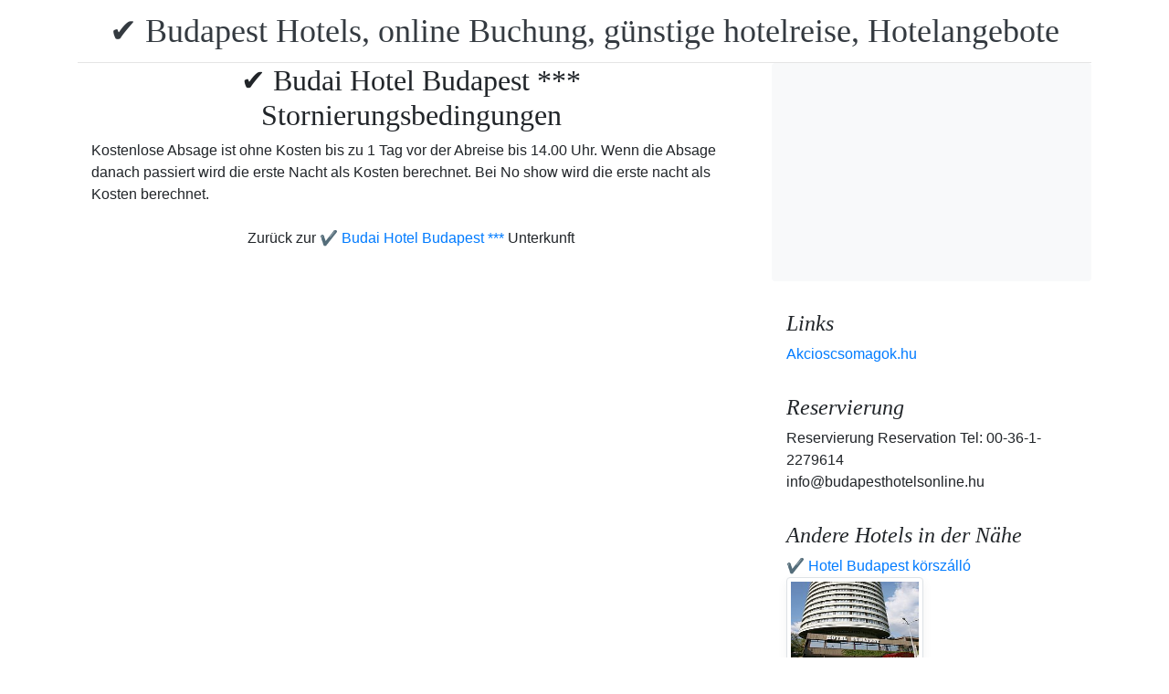

--- FILE ---
content_type: text/html; charset=UTF-8
request_url: https://www.booking.com/flexiproduct.html?product=nsb&w=315&h=200&lang=en-US%40posix&aid=1853353&target_aid=1853353&fid=1769664172392&affiliate-link=widget1&
body_size: 1820
content:
<!DOCTYPE html>
<html lang="en">
<head>
    <meta charset="utf-8">
    <meta name="viewport" content="width=device-width, initial-scale=1">
    <title></title>
    <style>
        body {
            font-family: "Arial";
        }
    </style>
    <script type="text/javascript">
    window.awsWafCookieDomainList = ['booking.com'];
    window.gokuProps = {
"key":"AQIDAHjcYu/GjX+QlghicBgQ/7bFaQZ+m5FKCMDnO+vTbNg96AH1Q5HNwNd7qjjKSrZjUukeAAAAfjB8BgkqhkiG9w0BBwagbzBtAgEAMGgGCSqGSIb3DQEHATAeBglghkgBZQMEAS4wEQQMfgpC+9noOqv6D5WhAgEQgDtFu65+OI9VbazoI71eV0vODu7/FNxdN/q+yY44WBCOiLEjuPajdxaNTxqbBo2uz8DtSa27r4Hpv79MjQ==",
          "iv":"D5498QB9iwAACLCu",
          "context":"rGVj0o5h9nt53Cl2QalsGKESMwdIK1JnSjgbRSWrXfU8jEY+TqWclt8jLdTVIIgev152eTQXhW5lRQqUr45dHLIuU0ufa69cPjH+U2x3jLtXUh6dX3VmQp3DzPQz8cAeLCztD8OjjfegxMqgzK9Bgglsew5jybywctWmoIEAzH/[base64]"
};
    </script>
    <script src="https://d8c14d4960ca.337f8b16.us-east-2.token.awswaf.com/d8c14d4960ca/a18a4859af9c/f81f84a03d17/challenge.js"></script>
</head>
<body>
    <div id="challenge-container"></div>
    <script type="text/javascript">
        AwsWafIntegration.saveReferrer();
        AwsWafIntegration.checkForceRefresh().then((forceRefresh) => {
            if (forceRefresh) {
                AwsWafIntegration.forceRefreshToken().then(() => {
                    window.location.reload(true);
                });
            } else {
                AwsWafIntegration.getToken().then(() => {
                    window.location.reload(true);
                });
            }
        });
    </script>
    <noscript>
        <h1>JavaScript is disabled</h1>
        In order to continue, we need to verify that you're not a robot.
        This requires JavaScript. Enable JavaScript and then reload the page.
    </noscript>
</body>
</html>